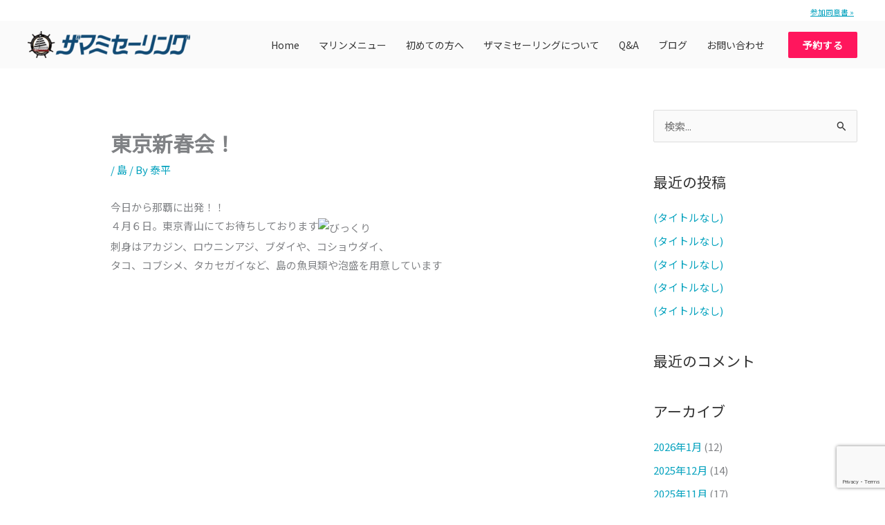

--- FILE ---
content_type: text/html; charset=utf-8
request_url: https://www.google.com/recaptcha/api2/anchor?ar=1&k=6Le3wxwoAAAAAJs-AsYm2aq5EpA4724AXHtJoeiA&co=aHR0cHM6Ly96YW1hbWkubmV0OjQ0Mw..&hl=en&v=PoyoqOPhxBO7pBk68S4YbpHZ&size=invisible&anchor-ms=20000&execute-ms=30000&cb=uyilq6487sak
body_size: 48681
content:
<!DOCTYPE HTML><html dir="ltr" lang="en"><head><meta http-equiv="Content-Type" content="text/html; charset=UTF-8">
<meta http-equiv="X-UA-Compatible" content="IE=edge">
<title>reCAPTCHA</title>
<style type="text/css">
/* cyrillic-ext */
@font-face {
  font-family: 'Roboto';
  font-style: normal;
  font-weight: 400;
  font-stretch: 100%;
  src: url(//fonts.gstatic.com/s/roboto/v48/KFO7CnqEu92Fr1ME7kSn66aGLdTylUAMa3GUBHMdazTgWw.woff2) format('woff2');
  unicode-range: U+0460-052F, U+1C80-1C8A, U+20B4, U+2DE0-2DFF, U+A640-A69F, U+FE2E-FE2F;
}
/* cyrillic */
@font-face {
  font-family: 'Roboto';
  font-style: normal;
  font-weight: 400;
  font-stretch: 100%;
  src: url(//fonts.gstatic.com/s/roboto/v48/KFO7CnqEu92Fr1ME7kSn66aGLdTylUAMa3iUBHMdazTgWw.woff2) format('woff2');
  unicode-range: U+0301, U+0400-045F, U+0490-0491, U+04B0-04B1, U+2116;
}
/* greek-ext */
@font-face {
  font-family: 'Roboto';
  font-style: normal;
  font-weight: 400;
  font-stretch: 100%;
  src: url(//fonts.gstatic.com/s/roboto/v48/KFO7CnqEu92Fr1ME7kSn66aGLdTylUAMa3CUBHMdazTgWw.woff2) format('woff2');
  unicode-range: U+1F00-1FFF;
}
/* greek */
@font-face {
  font-family: 'Roboto';
  font-style: normal;
  font-weight: 400;
  font-stretch: 100%;
  src: url(//fonts.gstatic.com/s/roboto/v48/KFO7CnqEu92Fr1ME7kSn66aGLdTylUAMa3-UBHMdazTgWw.woff2) format('woff2');
  unicode-range: U+0370-0377, U+037A-037F, U+0384-038A, U+038C, U+038E-03A1, U+03A3-03FF;
}
/* math */
@font-face {
  font-family: 'Roboto';
  font-style: normal;
  font-weight: 400;
  font-stretch: 100%;
  src: url(//fonts.gstatic.com/s/roboto/v48/KFO7CnqEu92Fr1ME7kSn66aGLdTylUAMawCUBHMdazTgWw.woff2) format('woff2');
  unicode-range: U+0302-0303, U+0305, U+0307-0308, U+0310, U+0312, U+0315, U+031A, U+0326-0327, U+032C, U+032F-0330, U+0332-0333, U+0338, U+033A, U+0346, U+034D, U+0391-03A1, U+03A3-03A9, U+03B1-03C9, U+03D1, U+03D5-03D6, U+03F0-03F1, U+03F4-03F5, U+2016-2017, U+2034-2038, U+203C, U+2040, U+2043, U+2047, U+2050, U+2057, U+205F, U+2070-2071, U+2074-208E, U+2090-209C, U+20D0-20DC, U+20E1, U+20E5-20EF, U+2100-2112, U+2114-2115, U+2117-2121, U+2123-214F, U+2190, U+2192, U+2194-21AE, U+21B0-21E5, U+21F1-21F2, U+21F4-2211, U+2213-2214, U+2216-22FF, U+2308-230B, U+2310, U+2319, U+231C-2321, U+2336-237A, U+237C, U+2395, U+239B-23B7, U+23D0, U+23DC-23E1, U+2474-2475, U+25AF, U+25B3, U+25B7, U+25BD, U+25C1, U+25CA, U+25CC, U+25FB, U+266D-266F, U+27C0-27FF, U+2900-2AFF, U+2B0E-2B11, U+2B30-2B4C, U+2BFE, U+3030, U+FF5B, U+FF5D, U+1D400-1D7FF, U+1EE00-1EEFF;
}
/* symbols */
@font-face {
  font-family: 'Roboto';
  font-style: normal;
  font-weight: 400;
  font-stretch: 100%;
  src: url(//fonts.gstatic.com/s/roboto/v48/KFO7CnqEu92Fr1ME7kSn66aGLdTylUAMaxKUBHMdazTgWw.woff2) format('woff2');
  unicode-range: U+0001-000C, U+000E-001F, U+007F-009F, U+20DD-20E0, U+20E2-20E4, U+2150-218F, U+2190, U+2192, U+2194-2199, U+21AF, U+21E6-21F0, U+21F3, U+2218-2219, U+2299, U+22C4-22C6, U+2300-243F, U+2440-244A, U+2460-24FF, U+25A0-27BF, U+2800-28FF, U+2921-2922, U+2981, U+29BF, U+29EB, U+2B00-2BFF, U+4DC0-4DFF, U+FFF9-FFFB, U+10140-1018E, U+10190-1019C, U+101A0, U+101D0-101FD, U+102E0-102FB, U+10E60-10E7E, U+1D2C0-1D2D3, U+1D2E0-1D37F, U+1F000-1F0FF, U+1F100-1F1AD, U+1F1E6-1F1FF, U+1F30D-1F30F, U+1F315, U+1F31C, U+1F31E, U+1F320-1F32C, U+1F336, U+1F378, U+1F37D, U+1F382, U+1F393-1F39F, U+1F3A7-1F3A8, U+1F3AC-1F3AF, U+1F3C2, U+1F3C4-1F3C6, U+1F3CA-1F3CE, U+1F3D4-1F3E0, U+1F3ED, U+1F3F1-1F3F3, U+1F3F5-1F3F7, U+1F408, U+1F415, U+1F41F, U+1F426, U+1F43F, U+1F441-1F442, U+1F444, U+1F446-1F449, U+1F44C-1F44E, U+1F453, U+1F46A, U+1F47D, U+1F4A3, U+1F4B0, U+1F4B3, U+1F4B9, U+1F4BB, U+1F4BF, U+1F4C8-1F4CB, U+1F4D6, U+1F4DA, U+1F4DF, U+1F4E3-1F4E6, U+1F4EA-1F4ED, U+1F4F7, U+1F4F9-1F4FB, U+1F4FD-1F4FE, U+1F503, U+1F507-1F50B, U+1F50D, U+1F512-1F513, U+1F53E-1F54A, U+1F54F-1F5FA, U+1F610, U+1F650-1F67F, U+1F687, U+1F68D, U+1F691, U+1F694, U+1F698, U+1F6AD, U+1F6B2, U+1F6B9-1F6BA, U+1F6BC, U+1F6C6-1F6CF, U+1F6D3-1F6D7, U+1F6E0-1F6EA, U+1F6F0-1F6F3, U+1F6F7-1F6FC, U+1F700-1F7FF, U+1F800-1F80B, U+1F810-1F847, U+1F850-1F859, U+1F860-1F887, U+1F890-1F8AD, U+1F8B0-1F8BB, U+1F8C0-1F8C1, U+1F900-1F90B, U+1F93B, U+1F946, U+1F984, U+1F996, U+1F9E9, U+1FA00-1FA6F, U+1FA70-1FA7C, U+1FA80-1FA89, U+1FA8F-1FAC6, U+1FACE-1FADC, U+1FADF-1FAE9, U+1FAF0-1FAF8, U+1FB00-1FBFF;
}
/* vietnamese */
@font-face {
  font-family: 'Roboto';
  font-style: normal;
  font-weight: 400;
  font-stretch: 100%;
  src: url(//fonts.gstatic.com/s/roboto/v48/KFO7CnqEu92Fr1ME7kSn66aGLdTylUAMa3OUBHMdazTgWw.woff2) format('woff2');
  unicode-range: U+0102-0103, U+0110-0111, U+0128-0129, U+0168-0169, U+01A0-01A1, U+01AF-01B0, U+0300-0301, U+0303-0304, U+0308-0309, U+0323, U+0329, U+1EA0-1EF9, U+20AB;
}
/* latin-ext */
@font-face {
  font-family: 'Roboto';
  font-style: normal;
  font-weight: 400;
  font-stretch: 100%;
  src: url(//fonts.gstatic.com/s/roboto/v48/KFO7CnqEu92Fr1ME7kSn66aGLdTylUAMa3KUBHMdazTgWw.woff2) format('woff2');
  unicode-range: U+0100-02BA, U+02BD-02C5, U+02C7-02CC, U+02CE-02D7, U+02DD-02FF, U+0304, U+0308, U+0329, U+1D00-1DBF, U+1E00-1E9F, U+1EF2-1EFF, U+2020, U+20A0-20AB, U+20AD-20C0, U+2113, U+2C60-2C7F, U+A720-A7FF;
}
/* latin */
@font-face {
  font-family: 'Roboto';
  font-style: normal;
  font-weight: 400;
  font-stretch: 100%;
  src: url(//fonts.gstatic.com/s/roboto/v48/KFO7CnqEu92Fr1ME7kSn66aGLdTylUAMa3yUBHMdazQ.woff2) format('woff2');
  unicode-range: U+0000-00FF, U+0131, U+0152-0153, U+02BB-02BC, U+02C6, U+02DA, U+02DC, U+0304, U+0308, U+0329, U+2000-206F, U+20AC, U+2122, U+2191, U+2193, U+2212, U+2215, U+FEFF, U+FFFD;
}
/* cyrillic-ext */
@font-face {
  font-family: 'Roboto';
  font-style: normal;
  font-weight: 500;
  font-stretch: 100%;
  src: url(//fonts.gstatic.com/s/roboto/v48/KFO7CnqEu92Fr1ME7kSn66aGLdTylUAMa3GUBHMdazTgWw.woff2) format('woff2');
  unicode-range: U+0460-052F, U+1C80-1C8A, U+20B4, U+2DE0-2DFF, U+A640-A69F, U+FE2E-FE2F;
}
/* cyrillic */
@font-face {
  font-family: 'Roboto';
  font-style: normal;
  font-weight: 500;
  font-stretch: 100%;
  src: url(//fonts.gstatic.com/s/roboto/v48/KFO7CnqEu92Fr1ME7kSn66aGLdTylUAMa3iUBHMdazTgWw.woff2) format('woff2');
  unicode-range: U+0301, U+0400-045F, U+0490-0491, U+04B0-04B1, U+2116;
}
/* greek-ext */
@font-face {
  font-family: 'Roboto';
  font-style: normal;
  font-weight: 500;
  font-stretch: 100%;
  src: url(//fonts.gstatic.com/s/roboto/v48/KFO7CnqEu92Fr1ME7kSn66aGLdTylUAMa3CUBHMdazTgWw.woff2) format('woff2');
  unicode-range: U+1F00-1FFF;
}
/* greek */
@font-face {
  font-family: 'Roboto';
  font-style: normal;
  font-weight: 500;
  font-stretch: 100%;
  src: url(//fonts.gstatic.com/s/roboto/v48/KFO7CnqEu92Fr1ME7kSn66aGLdTylUAMa3-UBHMdazTgWw.woff2) format('woff2');
  unicode-range: U+0370-0377, U+037A-037F, U+0384-038A, U+038C, U+038E-03A1, U+03A3-03FF;
}
/* math */
@font-face {
  font-family: 'Roboto';
  font-style: normal;
  font-weight: 500;
  font-stretch: 100%;
  src: url(//fonts.gstatic.com/s/roboto/v48/KFO7CnqEu92Fr1ME7kSn66aGLdTylUAMawCUBHMdazTgWw.woff2) format('woff2');
  unicode-range: U+0302-0303, U+0305, U+0307-0308, U+0310, U+0312, U+0315, U+031A, U+0326-0327, U+032C, U+032F-0330, U+0332-0333, U+0338, U+033A, U+0346, U+034D, U+0391-03A1, U+03A3-03A9, U+03B1-03C9, U+03D1, U+03D5-03D6, U+03F0-03F1, U+03F4-03F5, U+2016-2017, U+2034-2038, U+203C, U+2040, U+2043, U+2047, U+2050, U+2057, U+205F, U+2070-2071, U+2074-208E, U+2090-209C, U+20D0-20DC, U+20E1, U+20E5-20EF, U+2100-2112, U+2114-2115, U+2117-2121, U+2123-214F, U+2190, U+2192, U+2194-21AE, U+21B0-21E5, U+21F1-21F2, U+21F4-2211, U+2213-2214, U+2216-22FF, U+2308-230B, U+2310, U+2319, U+231C-2321, U+2336-237A, U+237C, U+2395, U+239B-23B7, U+23D0, U+23DC-23E1, U+2474-2475, U+25AF, U+25B3, U+25B7, U+25BD, U+25C1, U+25CA, U+25CC, U+25FB, U+266D-266F, U+27C0-27FF, U+2900-2AFF, U+2B0E-2B11, U+2B30-2B4C, U+2BFE, U+3030, U+FF5B, U+FF5D, U+1D400-1D7FF, U+1EE00-1EEFF;
}
/* symbols */
@font-face {
  font-family: 'Roboto';
  font-style: normal;
  font-weight: 500;
  font-stretch: 100%;
  src: url(//fonts.gstatic.com/s/roboto/v48/KFO7CnqEu92Fr1ME7kSn66aGLdTylUAMaxKUBHMdazTgWw.woff2) format('woff2');
  unicode-range: U+0001-000C, U+000E-001F, U+007F-009F, U+20DD-20E0, U+20E2-20E4, U+2150-218F, U+2190, U+2192, U+2194-2199, U+21AF, U+21E6-21F0, U+21F3, U+2218-2219, U+2299, U+22C4-22C6, U+2300-243F, U+2440-244A, U+2460-24FF, U+25A0-27BF, U+2800-28FF, U+2921-2922, U+2981, U+29BF, U+29EB, U+2B00-2BFF, U+4DC0-4DFF, U+FFF9-FFFB, U+10140-1018E, U+10190-1019C, U+101A0, U+101D0-101FD, U+102E0-102FB, U+10E60-10E7E, U+1D2C0-1D2D3, U+1D2E0-1D37F, U+1F000-1F0FF, U+1F100-1F1AD, U+1F1E6-1F1FF, U+1F30D-1F30F, U+1F315, U+1F31C, U+1F31E, U+1F320-1F32C, U+1F336, U+1F378, U+1F37D, U+1F382, U+1F393-1F39F, U+1F3A7-1F3A8, U+1F3AC-1F3AF, U+1F3C2, U+1F3C4-1F3C6, U+1F3CA-1F3CE, U+1F3D4-1F3E0, U+1F3ED, U+1F3F1-1F3F3, U+1F3F5-1F3F7, U+1F408, U+1F415, U+1F41F, U+1F426, U+1F43F, U+1F441-1F442, U+1F444, U+1F446-1F449, U+1F44C-1F44E, U+1F453, U+1F46A, U+1F47D, U+1F4A3, U+1F4B0, U+1F4B3, U+1F4B9, U+1F4BB, U+1F4BF, U+1F4C8-1F4CB, U+1F4D6, U+1F4DA, U+1F4DF, U+1F4E3-1F4E6, U+1F4EA-1F4ED, U+1F4F7, U+1F4F9-1F4FB, U+1F4FD-1F4FE, U+1F503, U+1F507-1F50B, U+1F50D, U+1F512-1F513, U+1F53E-1F54A, U+1F54F-1F5FA, U+1F610, U+1F650-1F67F, U+1F687, U+1F68D, U+1F691, U+1F694, U+1F698, U+1F6AD, U+1F6B2, U+1F6B9-1F6BA, U+1F6BC, U+1F6C6-1F6CF, U+1F6D3-1F6D7, U+1F6E0-1F6EA, U+1F6F0-1F6F3, U+1F6F7-1F6FC, U+1F700-1F7FF, U+1F800-1F80B, U+1F810-1F847, U+1F850-1F859, U+1F860-1F887, U+1F890-1F8AD, U+1F8B0-1F8BB, U+1F8C0-1F8C1, U+1F900-1F90B, U+1F93B, U+1F946, U+1F984, U+1F996, U+1F9E9, U+1FA00-1FA6F, U+1FA70-1FA7C, U+1FA80-1FA89, U+1FA8F-1FAC6, U+1FACE-1FADC, U+1FADF-1FAE9, U+1FAF0-1FAF8, U+1FB00-1FBFF;
}
/* vietnamese */
@font-face {
  font-family: 'Roboto';
  font-style: normal;
  font-weight: 500;
  font-stretch: 100%;
  src: url(//fonts.gstatic.com/s/roboto/v48/KFO7CnqEu92Fr1ME7kSn66aGLdTylUAMa3OUBHMdazTgWw.woff2) format('woff2');
  unicode-range: U+0102-0103, U+0110-0111, U+0128-0129, U+0168-0169, U+01A0-01A1, U+01AF-01B0, U+0300-0301, U+0303-0304, U+0308-0309, U+0323, U+0329, U+1EA0-1EF9, U+20AB;
}
/* latin-ext */
@font-face {
  font-family: 'Roboto';
  font-style: normal;
  font-weight: 500;
  font-stretch: 100%;
  src: url(//fonts.gstatic.com/s/roboto/v48/KFO7CnqEu92Fr1ME7kSn66aGLdTylUAMa3KUBHMdazTgWw.woff2) format('woff2');
  unicode-range: U+0100-02BA, U+02BD-02C5, U+02C7-02CC, U+02CE-02D7, U+02DD-02FF, U+0304, U+0308, U+0329, U+1D00-1DBF, U+1E00-1E9F, U+1EF2-1EFF, U+2020, U+20A0-20AB, U+20AD-20C0, U+2113, U+2C60-2C7F, U+A720-A7FF;
}
/* latin */
@font-face {
  font-family: 'Roboto';
  font-style: normal;
  font-weight: 500;
  font-stretch: 100%;
  src: url(//fonts.gstatic.com/s/roboto/v48/KFO7CnqEu92Fr1ME7kSn66aGLdTylUAMa3yUBHMdazQ.woff2) format('woff2');
  unicode-range: U+0000-00FF, U+0131, U+0152-0153, U+02BB-02BC, U+02C6, U+02DA, U+02DC, U+0304, U+0308, U+0329, U+2000-206F, U+20AC, U+2122, U+2191, U+2193, U+2212, U+2215, U+FEFF, U+FFFD;
}
/* cyrillic-ext */
@font-face {
  font-family: 'Roboto';
  font-style: normal;
  font-weight: 900;
  font-stretch: 100%;
  src: url(//fonts.gstatic.com/s/roboto/v48/KFO7CnqEu92Fr1ME7kSn66aGLdTylUAMa3GUBHMdazTgWw.woff2) format('woff2');
  unicode-range: U+0460-052F, U+1C80-1C8A, U+20B4, U+2DE0-2DFF, U+A640-A69F, U+FE2E-FE2F;
}
/* cyrillic */
@font-face {
  font-family: 'Roboto';
  font-style: normal;
  font-weight: 900;
  font-stretch: 100%;
  src: url(//fonts.gstatic.com/s/roboto/v48/KFO7CnqEu92Fr1ME7kSn66aGLdTylUAMa3iUBHMdazTgWw.woff2) format('woff2');
  unicode-range: U+0301, U+0400-045F, U+0490-0491, U+04B0-04B1, U+2116;
}
/* greek-ext */
@font-face {
  font-family: 'Roboto';
  font-style: normal;
  font-weight: 900;
  font-stretch: 100%;
  src: url(//fonts.gstatic.com/s/roboto/v48/KFO7CnqEu92Fr1ME7kSn66aGLdTylUAMa3CUBHMdazTgWw.woff2) format('woff2');
  unicode-range: U+1F00-1FFF;
}
/* greek */
@font-face {
  font-family: 'Roboto';
  font-style: normal;
  font-weight: 900;
  font-stretch: 100%;
  src: url(//fonts.gstatic.com/s/roboto/v48/KFO7CnqEu92Fr1ME7kSn66aGLdTylUAMa3-UBHMdazTgWw.woff2) format('woff2');
  unicode-range: U+0370-0377, U+037A-037F, U+0384-038A, U+038C, U+038E-03A1, U+03A3-03FF;
}
/* math */
@font-face {
  font-family: 'Roboto';
  font-style: normal;
  font-weight: 900;
  font-stretch: 100%;
  src: url(//fonts.gstatic.com/s/roboto/v48/KFO7CnqEu92Fr1ME7kSn66aGLdTylUAMawCUBHMdazTgWw.woff2) format('woff2');
  unicode-range: U+0302-0303, U+0305, U+0307-0308, U+0310, U+0312, U+0315, U+031A, U+0326-0327, U+032C, U+032F-0330, U+0332-0333, U+0338, U+033A, U+0346, U+034D, U+0391-03A1, U+03A3-03A9, U+03B1-03C9, U+03D1, U+03D5-03D6, U+03F0-03F1, U+03F4-03F5, U+2016-2017, U+2034-2038, U+203C, U+2040, U+2043, U+2047, U+2050, U+2057, U+205F, U+2070-2071, U+2074-208E, U+2090-209C, U+20D0-20DC, U+20E1, U+20E5-20EF, U+2100-2112, U+2114-2115, U+2117-2121, U+2123-214F, U+2190, U+2192, U+2194-21AE, U+21B0-21E5, U+21F1-21F2, U+21F4-2211, U+2213-2214, U+2216-22FF, U+2308-230B, U+2310, U+2319, U+231C-2321, U+2336-237A, U+237C, U+2395, U+239B-23B7, U+23D0, U+23DC-23E1, U+2474-2475, U+25AF, U+25B3, U+25B7, U+25BD, U+25C1, U+25CA, U+25CC, U+25FB, U+266D-266F, U+27C0-27FF, U+2900-2AFF, U+2B0E-2B11, U+2B30-2B4C, U+2BFE, U+3030, U+FF5B, U+FF5D, U+1D400-1D7FF, U+1EE00-1EEFF;
}
/* symbols */
@font-face {
  font-family: 'Roboto';
  font-style: normal;
  font-weight: 900;
  font-stretch: 100%;
  src: url(//fonts.gstatic.com/s/roboto/v48/KFO7CnqEu92Fr1ME7kSn66aGLdTylUAMaxKUBHMdazTgWw.woff2) format('woff2');
  unicode-range: U+0001-000C, U+000E-001F, U+007F-009F, U+20DD-20E0, U+20E2-20E4, U+2150-218F, U+2190, U+2192, U+2194-2199, U+21AF, U+21E6-21F0, U+21F3, U+2218-2219, U+2299, U+22C4-22C6, U+2300-243F, U+2440-244A, U+2460-24FF, U+25A0-27BF, U+2800-28FF, U+2921-2922, U+2981, U+29BF, U+29EB, U+2B00-2BFF, U+4DC0-4DFF, U+FFF9-FFFB, U+10140-1018E, U+10190-1019C, U+101A0, U+101D0-101FD, U+102E0-102FB, U+10E60-10E7E, U+1D2C0-1D2D3, U+1D2E0-1D37F, U+1F000-1F0FF, U+1F100-1F1AD, U+1F1E6-1F1FF, U+1F30D-1F30F, U+1F315, U+1F31C, U+1F31E, U+1F320-1F32C, U+1F336, U+1F378, U+1F37D, U+1F382, U+1F393-1F39F, U+1F3A7-1F3A8, U+1F3AC-1F3AF, U+1F3C2, U+1F3C4-1F3C6, U+1F3CA-1F3CE, U+1F3D4-1F3E0, U+1F3ED, U+1F3F1-1F3F3, U+1F3F5-1F3F7, U+1F408, U+1F415, U+1F41F, U+1F426, U+1F43F, U+1F441-1F442, U+1F444, U+1F446-1F449, U+1F44C-1F44E, U+1F453, U+1F46A, U+1F47D, U+1F4A3, U+1F4B0, U+1F4B3, U+1F4B9, U+1F4BB, U+1F4BF, U+1F4C8-1F4CB, U+1F4D6, U+1F4DA, U+1F4DF, U+1F4E3-1F4E6, U+1F4EA-1F4ED, U+1F4F7, U+1F4F9-1F4FB, U+1F4FD-1F4FE, U+1F503, U+1F507-1F50B, U+1F50D, U+1F512-1F513, U+1F53E-1F54A, U+1F54F-1F5FA, U+1F610, U+1F650-1F67F, U+1F687, U+1F68D, U+1F691, U+1F694, U+1F698, U+1F6AD, U+1F6B2, U+1F6B9-1F6BA, U+1F6BC, U+1F6C6-1F6CF, U+1F6D3-1F6D7, U+1F6E0-1F6EA, U+1F6F0-1F6F3, U+1F6F7-1F6FC, U+1F700-1F7FF, U+1F800-1F80B, U+1F810-1F847, U+1F850-1F859, U+1F860-1F887, U+1F890-1F8AD, U+1F8B0-1F8BB, U+1F8C0-1F8C1, U+1F900-1F90B, U+1F93B, U+1F946, U+1F984, U+1F996, U+1F9E9, U+1FA00-1FA6F, U+1FA70-1FA7C, U+1FA80-1FA89, U+1FA8F-1FAC6, U+1FACE-1FADC, U+1FADF-1FAE9, U+1FAF0-1FAF8, U+1FB00-1FBFF;
}
/* vietnamese */
@font-face {
  font-family: 'Roboto';
  font-style: normal;
  font-weight: 900;
  font-stretch: 100%;
  src: url(//fonts.gstatic.com/s/roboto/v48/KFO7CnqEu92Fr1ME7kSn66aGLdTylUAMa3OUBHMdazTgWw.woff2) format('woff2');
  unicode-range: U+0102-0103, U+0110-0111, U+0128-0129, U+0168-0169, U+01A0-01A1, U+01AF-01B0, U+0300-0301, U+0303-0304, U+0308-0309, U+0323, U+0329, U+1EA0-1EF9, U+20AB;
}
/* latin-ext */
@font-face {
  font-family: 'Roboto';
  font-style: normal;
  font-weight: 900;
  font-stretch: 100%;
  src: url(//fonts.gstatic.com/s/roboto/v48/KFO7CnqEu92Fr1ME7kSn66aGLdTylUAMa3KUBHMdazTgWw.woff2) format('woff2');
  unicode-range: U+0100-02BA, U+02BD-02C5, U+02C7-02CC, U+02CE-02D7, U+02DD-02FF, U+0304, U+0308, U+0329, U+1D00-1DBF, U+1E00-1E9F, U+1EF2-1EFF, U+2020, U+20A0-20AB, U+20AD-20C0, U+2113, U+2C60-2C7F, U+A720-A7FF;
}
/* latin */
@font-face {
  font-family: 'Roboto';
  font-style: normal;
  font-weight: 900;
  font-stretch: 100%;
  src: url(//fonts.gstatic.com/s/roboto/v48/KFO7CnqEu92Fr1ME7kSn66aGLdTylUAMa3yUBHMdazQ.woff2) format('woff2');
  unicode-range: U+0000-00FF, U+0131, U+0152-0153, U+02BB-02BC, U+02C6, U+02DA, U+02DC, U+0304, U+0308, U+0329, U+2000-206F, U+20AC, U+2122, U+2191, U+2193, U+2212, U+2215, U+FEFF, U+FFFD;
}

</style>
<link rel="stylesheet" type="text/css" href="https://www.gstatic.com/recaptcha/releases/PoyoqOPhxBO7pBk68S4YbpHZ/styles__ltr.css">
<script nonce="nv2TzDJnbWc5NnvDaapYIw" type="text/javascript">window['__recaptcha_api'] = 'https://www.google.com/recaptcha/api2/';</script>
<script type="text/javascript" src="https://www.gstatic.com/recaptcha/releases/PoyoqOPhxBO7pBk68S4YbpHZ/recaptcha__en.js" nonce="nv2TzDJnbWc5NnvDaapYIw">
      
    </script></head>
<body><div id="rc-anchor-alert" class="rc-anchor-alert"></div>
<input type="hidden" id="recaptcha-token" value="[base64]">
<script type="text/javascript" nonce="nv2TzDJnbWc5NnvDaapYIw">
      recaptcha.anchor.Main.init("[\x22ainput\x22,[\x22bgdata\x22,\x22\x22,\[base64]/[base64]/[base64]/ZyhXLGgpOnEoW04sMjEsbF0sVywwKSxoKSxmYWxzZSxmYWxzZSl9Y2F0Y2goayl7RygzNTgsVyk/[base64]/[base64]/[base64]/[base64]/[base64]/[base64]/[base64]/bmV3IEJbT10oRFswXSk6dz09Mj9uZXcgQltPXShEWzBdLERbMV0pOnc9PTM/bmV3IEJbT10oRFswXSxEWzFdLERbMl0pOnc9PTQ/[base64]/[base64]/[base64]/[base64]/[base64]\\u003d\x22,\[base64]\x22,\x22Fl06wrtpw4MmDcOIwpp+w6XDtw9dYWrCtMK7w5UawqsaKjQgw5HDosK0LMKjWhjCqMOFw5jCosKGw7vDiMK/wrfCvS7DlMK/woUtwpnCo8KjB3HCgjtdfMKIworDvcOswpQcw45pasOlw7RuIcOmSsOYwo3DvjsHwrTDm8OSdMKJwptlOV0KwppPw53Cs8O7woLCqwjCusOJRATDjMOjwo/DrEozw4hNwr1JbsKLw5MDwoDCvwoTQTlPwqnDpljCslg8woIgwpjDr8KDBcKpwocTw7ZTc8Oxw65FwpQow47DvnrCj8KAw5BZCChjw653ETvDnX7DhHZjNg1Ww6xTE1ZiwpM3AMOQbsKDwqHDtHfDvcKTwq/Dg8KawoZCbiPCmVZ3wqcLB8OGwovChXBjC2vCh8KmM8OKOBQhw43CmU/[base64]/[base64]/DncKfIgjCoArCtMOJMELDlMOUw6nCqk1UPsO4WB/DlsKCTMODZMK8w7E0woF+wpTCq8KhworCg8KUwposwpjCvcOpwr/DjEPDpFdREjpCZQ5Gw4RRJ8O7wq9zwozDl3Q+N2jCg3Uww6UXwphnw7TDlTrCvW8Ww4/Ci3sywo/[base64]/[base64]/DognCozLDv8OjKEDCrsOdcFPDpMKTw6UewpzCuipXwobCmHbDhh3DocKBw6LDg2QIw7TDpcK8w7jCgVjCr8Kdw5XDtMOhQcKkbCY9IsOpflRVbVQLw5F/w57CrQbDgkLDrsOsIzLDkSLDgcOvIMKbwr7CgMO8w5QKw4zDiHLCjGFua1Epw4nDvCjDvMOVw4nCnMKjXsOLw5Q9ED1KwrUGPB9RFCVRMMOYAT/Dg8KPZiIKwqUSw5XDksKST8KdUBPCsRlkw4EuLlDCnnAtaMOWwqbDjmPCjkdXccOdSSVvwqLDjHpcw7EObsOvwo7CjMOMDsKAw4rCgWvCpGhew6k2wqHDrMOow65iWMOewovDlMKnw7VrP8Krc8KkMF/Cr2LCtsK4w6U0e8KQMcOqw7IPMcObw5jDlXxzwrzDvCDCnDYyDXxew48EOcOhw7vCvwnDssKiwo3Cjw5GPcKAZsKbEijDohTCoBhqOSXDm3N+MMOCUDHDgMOZwp98CVLDikrDpC7DnsOcM8KGHsKlwp3DrsKcwox7DQBFwr/CtcOJBsOHK1wNw5MTwqvDtVABw4PCs8KQwqbCnsOWw4oVSXxrGMOtd8K/[base64]/ChVbCqsKXH8Klw7oFNBIsVcOVw4t5DynDm8OJIMK8w77DkkQ9eCDChgQHwolsw4nDgAzCrBEfworDscKww6QIwpjCh0QhBsOOc245wpVVDsKQRgnCpsKYbFjDs3UvwrdPYsKfCMOBw6lCbMKufijDo1R/woUlwphYbw5XfMK3S8Kewr9yVsKva8OeS0oGwrvDlDHDrcKfwrxfBF0tVBMHw5zDmMOew5nCusOBcFrDk0RDVMKew6MhcMOjw6/CjSoCw5HCnMK3M352wroeeMOWJsK3wol8CGDDj2dMbcO8KhrCpcKEIsK7bHDDslTCp8OPVwMtw6R1worCpwLCri3CoATCsMOUwojChcK+MMOxw6JoMcOfw7Qbwo9QRcOOOw/[base64]/CnAB/w47CgMOhw57Dk8OZwrTCrsKFdsKqZsO5w6hCYsKqw5xiAsO/w5fDv8OwYsOYwq0vLcKowp1MwpHCksOKKcORAB3Dmy8ubMK+w5sVwr5Zw5pzw5R0wq3CoC55UsO0HcOlwqRGwrHDrsKRHcKZbCDDp8OMw6/CmcKywqkFK8KGw5rDsBIAR8KEwrE7VG13c8KcwrNSCChEwrwKwr9VwqPDjMKow6dpw4I5w7bCvypxesK/[base64]/w5vDmsKLw67DhMOMwo/DgcKQCmzCksOqQE4GdMKbA8KnDgfCksOWwqpvw57Ck8Owwr3DrDZ0TsK2PcKxwoTCrcK7Fi7Cvh4Dw7DDucK8wo/DjsKPwos4w5oGwqLDvcKVw4HDp8K+LsKmaxXDl8OFL8KPXUTDgMKcA1/CkMODdmTCg8O1TcOlasOHwr8Hw7Qfw6dqwrXCvm3Cm8ONCcKfw7PDpSrDhQQmKlHCu19UXUXDpCTCulvDqz/DssKaw7ZJw7rChMOfwqAOwqI/[base64]/VwMawpxgwofChADDuw/DllRWw5PCt2PCgFVBwpMNw4fCmjTDisK5w644VVcbKMK8w5vCj8Ogw5PDosOXwrTCk3gNVMOnwrp/w4PDtMKJC1BwwoHDq0g/Q8KLw6HCtcOoP8O7wogZdcOQKsKPSHEZw6hCAcK2w7TDjQrCgsOsQyBJTBccw5fCsxFIworDkw9OGcKYwpVjbsOpw6LDjVvDu8KGwrfCsHBeKSTDi8KSLUPDoWxEKx/Dp8O+woHDr8OYwq/CqB/Ct8K2Cj/CkMK/wpUKw6vDlnxDw4IBO8K1RcOgwqvDjsKgJXN5w77ChAAKa2FnTcKHwploQ8O8w7DCn3rDkkhBKMOVMCHCk8OPwo3DgMKJwq/Dh396dF0PZit/R8K7w45dBlDDj8KaD8KhTCPCgTrDpzjChcOQw43Cvm3Dm8KBwqXDqsOGPsOJecOEHlDCpUIDdcKQw6LDo8KAwrXDusKNw5tZwoNtwoPDksK/[base64]/DnsKawrUtw7xGa8Kuw5jCggVaB057w4kmccOFwpjDl8OYwqlowpfChcKTM8Okw5XDtMOYVnnDmMK1wr48w49qw4taYFUnwqptNn4oOsOiMljDhmEJXVAKwo/[base64]/DuMO7FMOEYMKSJSAYFl0ZKlLCljHDuMOpw5rCvcK0w6hVwqDDvUbCrz/Co0LCpsOEw53Dj8OZw6AQw4o7D2N5Vnhpw4TDiXnDtQHCtwTCm8OVHxZiWAtmwoQPwolLU8KEw6h0S1LCtMKSw6jCh8K3acO+ScKKw6jClcK/woLDgjHClsOyw73DlcKpWVAdwrjCk8OYwoLDsipKw7fDvMOfw7TCiSIow4lELMKPczfCu8O9w71zQcO4CUjCv0F2ElNUV8KKw4JxFCPDlE/Cs3p9HAlkSwTDmMOFwqrChFrCqgktSwFTwoZ9CS9vwo/CrcKewr8cw7Z6wqrDucK6wq4Ww5YdwqfDviXCnxbCu8Krwo7DiRTClkHDvsOVwpouwoIbwpRaNcOBwozDrzIof8KHw6YlWMOHFsOqRMKnXxNfCsKwF8OLbQ4UYioUw4REwoHCkSsHWsKNPW4xwq9+AFLDvgfDhMO0w70Ewp/Cs8KtwonDrn3DoGEGwpwvZ8Oew4NQw5zDlcOiE8Ktw5XDpzoYw5coLsKqw40LZnMPwqjCucKfKMO9wodHSALDhMOXZMK/wovCksKhw5MiLcOjwqHDo8KpMcOhTATDmcOxwq3ChD/[base64]/CkwczwrPCoGbDhk1XasK0w6XCm8KDw4/CgsOJw6vCs8OELsKvwqPDil7DghXDr8KHRMO0bMKWPQ9pw4jDjWrDrsKIGcOgbMKHNiotZ8OXRMOsYRbDkAVTQ8K4w7PDksO1w7/Cukg7w6Mqw6IAw5NHwpjCtjnDgxMuw5XDmFjCgsO+YU8Bw4Jcw64vwpIJAcKIwp0sA8KXw7XCmcOreMK1cghzw6HCi8OfACNwHl/Cg8Kww57CohbDlgDCncKGPWfClcOhwq/[base64]/Cgi48dFjDhMKRXMKVDcOdwq3DiRzDmRd4w5/DhgfCusKzwoMAU8Kcw5MSwqApwpPDhcOJw4fDrcKJHsOFExtSKcKhECcgQcKjwqPDpBzChsKIwp3CnMOaVTHCvgprA8O5Kn7CkcOpAsKQHWbCusOvecOXN8KDwqHDhCIYwo1xwqXDhcOzwpV9YA/CgsOww7wNTxdqw7xSHcOxDzzDsMO/bg1Kw6vCm38QHsOofGTDs8OXw5TCmRrCknzCrsO5wqPCq0sQacKlHHjCtVPDncKkwopKwpjCu8O9wrICSUHDoyYCwrsLF8O/[base64]/w5hDM8Onw5UJwpd6w5IQHsKww5bCo8Ogc0gHwrsywo/[base64]/CtBMda8OuLMOxZ8K8w4x1w5zDuRlUw43DqcO0S8KZHcO/AcOhwo1IZy/CnEHCosKVVMOzGV7DmEMEcyB3wroUw67CksKfw51+RcO8wp1Rw7zCmABswqPDmjrCpMOIRhMYwoVoER1Bw7LCpzjDm8KIAsOMSWkZS8ONwp/[base64]/DgErCrMK8ZX04w6HCiQJWw7jDuMK4w4tUw4VGFcKIwoAFD8KEw4Q3w43DhMOuTMKSw5fDuMOkW8KBLMKETMO1FSTCrSzDtmZTwq7CniMFK1HCoMKVcMOhw5Y4wqtFVcK8woTDkcKAPVzCpQJTw4jDmRzDtGAowo16w7bCilEldgMUw5rDlWd/wpvCnsKKw6oQwqM3w6XCscKWTgERDALDhVJecsOFOcOgQ3HCl8OzaAl9w7vDsMO6w7LDmFfCgsKFHlYOw5INwqfCoBfDtMOaw7jDvcK1wqDCvcOow6woSMOJIHA5w4FFaXpqw4ljwpvCjsO/w4dDIcKNdsOSIsKZSUrCixTDgh4twpfCh8OtZxIPXGDDiHYwO0fCn8KGWEvDiSTDm2zDolkfw6ZGTi7Cs8OPYsKYw6zCmMKAw7fCrRYKBMKoTT/DjMK3w5vCgjfCmC7Cp8OkNMO9c8OZw6MBwqHCt0x/GW5Zw4JlwpcwDWhwdmF5w4okw5BTw4vDvkcIA0DCtsKow7xhw4kcw6DCsMOhwpbDrMKpY8OtXTpyw4Z+wqAbw74VwoYEwoXDgyPCgVbClMOFw7VkNBNIwqTDmsOhQcOlW08nwpo0BCk3ZcO6eEU9QsObLsO/wpLDocKKXWrCqsKkWy1nUHlnw4HCoifDrUnDolojM8KgQnbCmEFhc8KHGMOSFMOhw6/DgcK/[base64]/CiXN2w59SaVxMw6TCqTHDq8KQVzNWAUfDjnHCl8KbOk/CvMOkw5tLDSUlwrUVRcK1OsKXwqFuw6wjZsOiQsK+wrd7w67Cqm/Ci8O5wpApTsK3wq9tY2HCulZrEMOIfMORIMOlWcKCSWrDoCfDiGfCkmPDtSjDjcOrw6tLwrFXwpHDmcKUw6fChHddw6QLHsK5wqPDksKrwqfCrQ0DRMKrdMKXwrgfDQ/Dj8OGwqMNO8KOU8KtHhvDisKNw4BNOmxnah3ChyXDpsKEHjLDo1Yyw6LCgjnDnTPDicK1AGLDrHnCi8OmUk06wol7w4YRSMOUYkVyw4/[base64]/[base64]/DjX7DkMOMRxt7RcKvw48Cw7bDoUbCm8OuKsKxdzDDg3LDpMK4FsKfMUlfwrsuaMOkw4oYBMO7GyU6woXCjMOqwqVewqkKYEzDpV8EwprDjsOfwoDDtMKGw6tzESHCuMKoJ28twr3Ck8KcIR8zKsOKwr/[base64]/[base64]/LsO6wo0mHsOcwojCpMK1wqtPBcKTR8KgUwTChsOOwrEmwqxWwobDg1nCi8OBw67DvwfDgsKvwp/DlsK0EMOab3tiw7DCrxALNMKowrbDicKhw4TCoMKFccKNw4HDhMO4J8OewrTDicKXwpXDsVg7LmUOw7nClzPCnCcuw4UjHylAw60vcsOHwpQNwoLDisOYC8O/BFBqTlHCgMOaCC9aXsKqwok8B8Oqw5/Ck1Y7bMOgF8KLw7/[base64]/A1J0PsOXwonDkEHCj8KaLC7DmVVvwpjCmMOlwpYYwqXChMOmwo3DqEPDvVo0T2HCpQcBHsKMTsOzw7kWF8Koa8OwRGwOw5vClcOTSDvCtMKUwo8BUEDDuMOyw4Z2wossccOWD8KVHC7CmFJEEcKyw6XCm0xACMK2McO+w7QQfsOGwpYzNV0nwo42IkbCtsO/w5pbVTXDmXBVKxXDugA8AsODwr7CiQ01w43DucKBw4YGNMKlw4rDlsOBNsOaw4LDmx/DsR4lcMOPwq0fw6UAEcKBwrZMP8K2w4DCsk94ICbDtAodck1Vw4nDvGfCosKSwp3Dok5qYMKYax3DlE/CjgnDjDTDoxfDh8KAw7HDnxBZwr0WJcOiwrjCo2DCnsO5ccOCwr3CowQ9TmLCnMOCwrnDv28TFn7Di8KMX8KYw4xsw4DDisKhQk/ClWfCoy3CrcKLw6HDsExsDcOvLsK3WMKrwoVYwpzDgTrDp8Ohw5kKDcKuW8KvRsK/eMOhw49yw6BIwr9ZAcOYwrrClsKiw5tww7fCpsOFw4MMwog2wr56w4rDv0AVw6IywqDDvcONwoXCkRjCkGjCmCTDphnDtMOqwofDncKLwpNYJCAmM3pvU1bCtAXDoMKrw7LDtMKBSsK+w71waSDCnlEnViTDi1gSSMO5bcO1IDbClFfDuxXDhy7DvhjCvMO/NH1vw5/DhcOdBlHCgMKjasOrwpNTwqbDu8OqwpbDr8Oyw4PDqMO0OMKMT3fDnsKWVzI1w4vDgADCpsKnEMKQwoZwwqLCjMOCw5MMwq/CrG43MMOpw6QOK30eTGk3cnN2eMORw4VHVybDuwXCnS0nXUvCv8O5w4trUW1KwqMAXE9Rfwk5w4Alw4sWwqQvwpfCnAPDoWHCu0rCpRfCtmJUEGMbdSXCizohQcKqwq/DlErCvcKJSMKvAcOjw47DjsKoFsKKwr1+woDDknTCocK2UmMXVCRmwqEkBl4yw4onw6ZUJMKYTsOJw7AJTVfCiErCrm/CqMOowpVNVDQYwpfDjcKIacOgBcKEw5DCvsKTeQhOBhfCl0LCpMKHGsOObMKnLnDCjMK6F8OXfMKeVMO9wrjDvHjDqXgXNcOgwoPDnUTCtAcPw7TDgMO7w7PDq8KJNATDhMKcw78/woHCksOdw5XCq3HDtsKRw6/DvhzCg8Ovw5vDrnPDgMKESRDCr8OLw5HDqn7DlATDtBsNwrBQOMOrXcOiwoHCvR/CtcOJw7kITcKlw6PChsKeSmobwrzDlTfClMKDwqFRwpMEJ8KzAMKJLMO3QQo1wotHCsK0w6vCoX7CnQRMw43CqcKDFcKiw6YMa8K7djAuwoFswq8zYsKcL8KSVcOuYkN+wr/ChcOrL24RQ15TAz9RNmDDqFoRPMO4XcOzw6PDmcKeeDhPAsOnFQx6c8KJw4PDij8Owq0PYhjCknJyUF3Dg8OQw6HDjMKWA1vCimgBDRDCvSXDscK4Ng3Cg01nw77DnsKiw5fDiAHDm3Fww5vChMOxwow7w5/CpMOtZMOHAMKHwpnCjsOHFhBrDULDnsO/DsOHwrIhGcO/DmHDsMORBsKCH0vDugjCjcKBw5zChEjDkcKMH8OdwqbCuGcvVAHCjTB1wpnDnMOfOMOiR8KMQ8Kpwr/DplPCscOywoHDocK9E2VGw6XCo8OIw7bCiTQCG8O1w4XDp0p9wrrDj8Obwr7Dv8K9w7XDuMOhOcKdwq7CvWfDskLChhoPw4xMwojCpVgOwpfDksKGw7LDqQxtEjZ0X8OESsK+UMKdYsK4bicXwqJVw5YCwr5iFHDDj1YEPMKOJ8K7w7AywrTDnMKlO0rCg1N/woABw4jDhV1CwoRJwo03CgPDjAF3Cnxyw6/ChsOyEMKqbF/DvMO4w4VFw4TDgMKbNMK7wpUlw4sHDkQqwqRpInrDuj3ClR/DqFfCsD3Dgkpiw4rClz7DrsOXw5nCvSfDssOZRy5IwpAhw6IdwovDqsOVVRFOwpk/wr9ZdMKUasO5QcOabmN2dsKZODHDicO5Z8KuNjFVwonDjsOXw6fDocKEPmYMw5Q8ER3DsmLDlcOKB8Orw7/Chi7Dl8OowrMnw5oZwr5QwpdGw7TCvFBFw4YyTw9+wr7Dj8Kfw7/CncKLwoXDhsOAw7gyRiIAccKMw705Kk94PmpcH3DDvcKAwrJCJcKbw4BqacK0HWjCsxnDk8KFwrjDon4lw4fCpBNyQMKMw4vDq28mPcOjVHHCsMK5w6/DtsK1F8OWesONwrfCjhTDtAlJNArCt8KZJ8KvwpPCpmDDhMKXw7cbw4rCqXDDv0TChMKrLMKHw6kZJ8Opw5TDicKKw4dlwojDj1DCmDhZVBE7NUM9bMKWb1fCkX3CtMOkwrbCnMKxw489wrbDrT1kwrx/woHDgsKbWRo4AMKBacOdQ8OKwrzDucOdw4PCtSDDhklZLMOoEMKUfsKyKsKgw67DtXE+wrbCtCRFwrc1w4sqw5fDnsKGwpvDgU7CnH/[base64]/DnsOIXcOuw4HCjsOLSAZuwqjDlsOWQgLDpFVrw5HDlxEbwqQ3MCrDrSY7w58oOj/DuxnDoGXCjXVNMAIZQ8Orwo5sGsKJTgnDgcOBw47DjcO9HsKvb8KfwpvCnhfCmMOSNnMkw5jCrBDDusOMT8OJAsOGwrHDmsKpCMK8w5/[base64]/w7zChMKXwqnDm8OVe8KCwrkeAsOadsKDYsOhOW0kwoXCn8K6PMKdZgUQKsKtCxTDpMOiw5ISUhLDpWzCuxLCkMOgw5HDuyfCvT/[base64]/CgcOuURcRYsK6asOBwoDCu8OaMwbDgMOCw5k+woELRT/DscKrTwTCrEpmw5/DgMKMLcKjwpzCv2EZw7jDscK3XsOBAcOIwoIydFnChjcTUBt2w4XCiHdBHsKQwpHCjzzDr8KEwqcKS17ChnHCi8Kkwrd8KgdUwpUhEn/Cuk/DrcOrXz1DwoLDmjp+X1MGKh8sYE/DoCNawoICwrBQdcOFwox1c8KZZcKgwoQ4w4sqfANlw6zDqV1/w4NxR8Otw6Y+wprChnjDpW09d8Opw4d9wrJQR8KPwqHDlwrCkzTDicOYw7HDqSVEYTYfwprDhyFow67CvSnDmU3ChGB+wr8BY8ORw7sLwq0Hw54QTcO6w5TDhcOOwptGfF7CgcOqDwJfGcKVesK/dxnDrcKgdMKVN3NCO8KmGm/CpMKGwoHDlcOCGnXDscOpw6jCg8KHBRxmwrXCh0/DhjE5w4YwHsO3w7skwp0HXMKKwpDCkwnCiBwOwonCsMKAJRzDjMO1wo8DecKxJGDClBHDjcO1wobDvRDCgMOIADPDiybDjyJsdMKAw6AKw68ywq40woJ1wqUgZF1PAEdUdsKlw7/CjMKwfUvCtnPCisO+w5l9wr/CiMKPJB7CoFxufsKaAcO4BGjDkAI+Y8OlDjPDrhXDg1BawqdOJwvDpBdBwqsvHzTCq3HDu8KBER/DtlLCoWbDj8OybksKGzcwwoxVw5M9wotRNi9jw43DscKSw6HDiwdRwpAuwo/CmsOQwrErwpnDt8ORZT8vwoFLTBR+wrbDjlZZfMK4wozCiE9pQF7Ct2hNw4bCigZPw6/CocK2VSR9HTLDkiDCnzBJcxd6w6diwpAKD8Ofw4LCpcKsWUkqwoNTRgTCisKZw6wiwoklwpzDg2/DscKHOQPDsj99VMO4Qi3DhCkEXcK/w6N2ElJgRMObw6FNB8OdKMK+GCVjUWPCn8Kqc8Oaf1PCo8O9ABPCikbCkzsdw7LDvnwMasONwofDvnIrAyl2w53Ds8OzXScZF8O3EsKGw67CoEXDvsOKE8Opw7dFw4XCi8KCw7rDs3TDol/Dm8Ogw7vCpgzClTPCqsO6w5IuwrtCwq1xfSsFw5/DmMKfw5Y8wp3DrcKsecK2wqdcI8KHw4ojYiPCnmF9wq1Mw58Iw7wDwr/CrsOfIUXClEfDpyrChjjDicKnw5TCjsKWasOgZ8KQZmY+w7Zow4fDlEbDmMOMV8Ofw6NVw6XDvi5XMALDqj3CiTVPwoHDkT5gJi7DnMK0Wk9Aw6xtFMKeMGjDrQlOcMORw7ROw4jDvsKFMhLDlMKgwo15CsOzb1HDpkAhwp5Ew4EBC3EAwonDn8Omw5kPA35pKT/CjsKJEsK1R8OlwrJoMAIKwr0ew7rCulQsw4zDi8KbL8OKKcK5LcKhbAfChzozWy/DgMKQwoNCJMONw5bDrsKHM3vCvSbDqcOkVMK7wrcFwoPCt8KDwo/[base64]/DkC7CocKQw6YfJsOZwrQNw5Ycw6zDm8KFFVFXw6/CtGwgXsKqOMKAP8OAwoLCohAvPcOkwoLCs8OYJGNEw4bDucOwwpNrbcOrw6vDrQskTSbDlTDDrcKaw5Yjw4rCj8KZwo/DrTDDimnCgxTDlMOnwqFkw6RMZsOIwpwbWTIrLsK+OXJIJ8Kwwq9Pw7TCoQvDsHvDiEPCl8KrwpfCkEDDmsKOwp/DuD/DhcOxw5jDlQM5w5Aqw7hgw7QVZyoyG8KOw4g2wrTDkcODwqLDqsK2QwLCg8KtRig2UcKseMOUSsKyw4JUCcKrwrAWED3DiMKRwrbDh3xcwpPDpSnDhB/ChjEXJXVcwoLCsnHCoMKlXcOpwroOAMOgFcO3woHCkml5UXYTCsK4w4spwpJPwpVfw6DDtBPDosOsw4Row7LCj18Yw5s7LcKVOU/[base64]/[base64]/McOLRsKyw73DksOXwod0wpPClAjCksKgw5HClUYxwrbCmMK/wopfwpJ9HcKUw6YhAMOVamc2woHCu8Krw51twqlgw4HCm8KTWsK8DMOwA8O6XMKjw6YaDCLDs33DscOkwrQPccOEX8OJeinDqcKtwosDwpnChT/Du1bCpMKgw793w4QJRMKswrrDkcOkAMK8X8OwwpbDi0gmw6BTFz1twrdxwq5Uwq4vZg4AwpDCsHcWUMKmwqxvw4DDny/Cnxw0dVDDp2/DisONwphfw5LCnFLDm8O9wqnDi8O9Fz1gwoLCgsOTdcOBw6nDtxTCj3PCq8Kfw7fDqMKWLDvDsTzCuU/[base64]/DvMK+b8KQbMOwwqrDjsOzEWjDmcOHKHspw7PCmcOEF8KdCV/[base64]/[base64]/[base64]/Cg8KPwoDDpsKwwrV9Xnh7CQ1ewqrClUYUw4gyZXnDhAXDisOVPMOHw7fDkgVEUUzCs2LDrGvDssOUGsKfw6fDpyDCmwTDksOwXHQUasOrJsKaTFE8DFp/[base64]/[base64]/ZsKlw51PZTsCXn5HPsOfQRdRSXtqwoTDscOLw55mw6hEw6ozwq9TJQlzX3nDlcKFw4AeRkLDuMKkQsKsw47DlcO3TMKQagPClmXCnjg3woPCs8O1UTfCqMOwasOFwoACwqrDnicKwpFyCWFOworDvGzCkcKcEsOww7fDscO3w4PCpD3Dj8KxVsOQwoZqwqDDgsKuwo/CgsKjbcK/RHxzTcOqHSbDsTXDvMKlN8OjwqDDlMOlIjkewqnDr8OmwqUrw7jCoRTDtcO0w5LDsMOTw7jCkMOww4RpECtYHiDDsHZ2w5UvwpAHO19eJ03DncOAwo/Cqn3Cq8KpBwzCnkbCj8KVBcKzIm3Cp8OGCMKFwoJaFVFnAsOhwrB3w6DCoQtxwrjCjMKZK8KxwocHw4cCHcOoChjCt8K3IcK1Endrw5TCjcO/[base64]/[base64]/[base64]/[base64]/[base64]/DlcKdw5tKw58pPsK9GD7DlHfDhMOKw4Nrw44uw6sWw5QxQVtdN8KqRcOYwr0cbVvCshbChMOTd2VoF8KoBythw5kLwqbDpMOGw4TDjsKaKMOWXMOsfUjCl8KmL8Kmw5HCqcO8BcKowpnCmUjCpEHDhSDCty8/[base64]/P8K+w6kYX8KEw6vCucOIccKdw7XCncO/[base64]/DscKBw6Q5GVDDlcOnwrvCuMOhIcODbMOiUcK/w6zDjkLDpBvDlcOnMcKuFl7CuRdNc8OlwpMwQ8O2wpU/[base64]/Dll5NG8OCworCi8Oow7JvXcK6B3PCksO4LhrDl8KEU8KfWUVcYnpCw7YURTV4ZsK+PcOuw6HDs8K4w5QREsKMbcOmTjRVFMORw7fDiXTCjEfCrC3Ds1FuScOXY8OywpoEw4g3wrw2HC/Cv8O9fDPCmMO3KcO/[base64]/w6UxHBQLw6jCpzZePkEXUMKpw7JoagIPFsK/T2vDv8KrEUbCj8OfEsOYeW/DhcKPwqd7GsKfw5pJwoXDqHQ9w6PCtyfDuXDCh8OCw7fCoStAIMOfw4VOWxPCicO0J2Ihw5M8LsOtbT9HYsO6wrNrecKPw6/Dn03Ci8Kawro5w4EiIMOfwpIbc2sgbBFDw4INfgfDsH0Fw4/DjcKkVWccXcK9GsKCCwtQwpnCllNmbwhKA8KFwpvDmTwIwrZYw5RhAErDgFvCs8KKbcKTwpLDgsKEwpLDh8O8axnCsMKTEC3Cn8Oyw7QfwrTDncOgw4FiE8KwwpoKwo93w57ClmR6w7c3UMO8wp0mP8OAw6fCrMOZw58xwr3DusORGsK4wp1Vwr/CmSobBcOxwpIvw6/CikXCjHvDhS0Vwql/cWrCsl7Csh5UwpLDj8OVLCZww61IAkbCn8OIw5jDhELDlhPDpm7CqcOvwowSw7ZNw5vDs23Co8K8JcKGw4M3O0Bow49Iwo5uAUUIOcKBw4FawpvDmTR9wrTCoGfDn3zCvW5NwqfCj8KWw5XCtiASwoRgw7JERcO9w7/DkMOswoLDrsO7aRItwpXCh8KcaR3DncOnw7wtw6HDqcKaw5cXXUfDicKsPiHCvcKSwppkbAp/wqZJGMObw53CjsO0L0c0w5AhcsOmwpVfLApiwqFeR03DlMKnRRPDukEzN8O/wrDCtMK5w6HDhsO8w79Uw7HDicOywrxnw5/DmcOHwrbCpMOjeigiw4rCqMOVw4nCl2Y2Z1pyw7nDksO0I3/Ds0zCr8OdY0LCicOBScKJwr3CocO5w7vCvsKHwqtxw6chwqtSw6DDlFbDk0DDjnbCt8K5w7/[base64]/ChMOoc0UidQI8WMK/wpTDqmLDu8ORw5PDv2fDqsOvSw3DpA1Cw7xMw7FowpnCqcKRwocCRMKLQkrCkz/Cux7Cgx/DnwEUw6DDlcOMGCIUwqklUsO2wqgIc8O5AUR7SMK0D8KLXcOWwrTCtGLCtnQAFMOoGTLCv8OEwrrDgHJ6wp5wFcOkF8OGw7zCkRJXwpLDkmhawrPCscKCwp/CvsOcwrvDmwjDkytXw5fCmwTCvMKXG1w0w7/DlcK/M1PCpsKBw5Q4CB7DoX/DosKgwq3CmxcywqzCqQTCt8Ovw48CwpUaw7/[base64]/DvsKVwrfDjcObwrc8bMKuwrPCnSzDn8KSC2PCsCnCrcO4HgbCo8KkZWXCisKtwpIvEhUbwqzDoFg1UsOeYcOfwofCpGfClMK4UcO/wpHDm1R2BAzCvBbDpsKAwq4GwqnCicOgwqTDiWfDnsOdw7fDqh9twoTDpzvDjcKVIgRMIgvDicOVQjjCtMKjwrguw67ClHlXw7ZMw7/[base64]/wpvCnBnCoD3CvcKbbFYrw7LCrzjDkSnCsMKiw5fCtsK4w7s0woB5GjrDjU5iw6PCpMO3CsKWwrbCmcKnwrosGsOqG8KowoZuw4YDewcyZDnCi8Ofw4vDk17CiSDDmBvDiVQOdXM/[base64]/CmwI6FMKawrhhwrjCqsKCw6AfwowgBsKRXUTDtGF6PMOAAmElw5PCscOyPsOaD1kHw490XsKNJMK8w6JGw77CiMO8Dg4Sw6ZlwpTChBPDhMOhKcOERiLCssOrwqxow4kkw77DvkDDiGROw7godSvDjQBTFsOKwofDrHU+w7LCnsKCfUIpw6DCisO+w5/Dn8O1UgR2wo4JwoPCsmUUZi7DsDzCksObwq7CijhbfcKDHMOvwpnDjXPClk/CpsKiO1Eow7AmN1DDi8OReMOIw53DiU7ClcKIw69zQWZow6DCmcO9wqsTw5bDuUPDqCbDn08Zw7jDrsKcw7PDicKdwr/[base64]/DoTEldMKLIsOvVFIaw7fCisOwSXHDpcKcwpMyXmnDlsOvw4JKSsKSZwjDgHtQwox2wobDrcOYXMKswpXCqsK/wrTCo3J2w77CocK4DT3DjMOMw4EhBMKTCmo/IcKQAcOBw7nDrC4JHcORKsOUw73CgRfCosO0Y8ORCBLClsKuZMKQwpEUTBlFY8KjNMKEw7PDpsKDwo9hVMKAbsOIw4Bkw6fDi8K+NEzDqBcYw5VKDWksw6jDli/DssOUfXs1wpMATQvDp8OgwoXDmMKowozCnMO+wozDswRPwpnCr1LDocKgwoEjHFLCmsOOw4DClcO+wowYwpHDs0l1cmrDg0jColB6MXjCuXlcwobDoTFXQMOHUCFTPMOZwpTDqsKaw63DmRwMT8KkVMKAPcOHw5UoL8KaM8Knwo/DvX/ChMOZwqFJwp/Cmx8cA1bCkcKVwqknGmsPw7V4w5UDZsKNw7zCtTgXw7Eia1HDrMKgw78Sw5bDpsOIa8KZaRAeFj92ccO+wqHCgcOvHThgwrwvw5zDrsO/w5dzw7bDrjgzw4HCriPCukrCqsKkwpoLwrzCnMO8wrAHw47DsMOHw67DucOqZsOdEknDvmE6wpjClcK+woo8wr/DhcOtw7cnBifDssOyw5Qqwox/wpbCkSxJw6EqwqHDlkRowqFbKgLCl8KLw4YBDHMSwo3CjcO0Dg9uM8KewogWw4JYLAtaccOqw7cHIls6TSgCwotfRcOgw5RSwpoqwofCsMKfwp1IPMKiSHfDsMOLw53CvcKNw4ZgUcO3QcOxw4vCnQRlGsKGw7DCsMKlwqQFw4jDtSQTcsKPZ09LM8O/w59AOsK9BcOiLkHDpkABMsOrTAXDtcOcMQDCksOEw7XDvsKCO8O0wq/[base64]/DhcKqX3HCgMK+WsONwp1hw7XDvsOOTzrCmGsRwpvDu1Y8FsO6T2UwwpXCu8O5wo/DsMK0PinClR8udsOUH8OlN8OBw4AzLQvDksOqwqfDmcK3wpPCuMK1w4skL8Kuwq/DlMOtPCnClsKSb8O0w616wrzClMKnwoJCHMOzbsK2wroPwpbCo8KQWnrDmsKTw5fDvjEvwrYAZ8KSwoV3GVvCn8KTXGRrw4zChVA5w6nDi3TCnErDgEPCmnptwo/CtMOfwrPCisO2wo0Wb8OWOsOrHsKXOV/CjsKCdBQ8wrrChlRzwolAKXwBZ0o7w7/Ci8KbwqfDu8Kuwo5Ow7A9WBI2wq13bU7CvcO6w7DCm8K4w7XDkBrDsk0Gw7LCpMO3WMOtOj7DvwjDlGzDv8KCRiYlFnPDhHHCs8Kpw55FSj9qw5rDpSJeTGbCqWPDuSwHcRLDm8Kjd8OLVg1FwqpBF8Kow50FV2ASVsOow7LCi8KdCBcUwr/Cp8KhGVtWC8OHMsKWaTnCijQ0wofCjMOYwowPG1XDlMKXDMOTLX7Ct3zDhMKwTE1QXR/DocKuwqp6w58uKcKnCcOgwozCosKrPUV6w6NgcsKQWcK8w7vCmDgab8K9woQwOwcBAsOkw4HChkzDj8OJw6fDosKSw7/CusO7AMKaXWwGekjDg8Kcw7EQbsOsw6nChVPCuMOEw4HCq8KTw5XDssOsw6HCt8O4wqoaw50wwoXDicOYJF/DisKddmxGw6xVBSAXwqfCnHTCtxfDkcOkw7pqGEHCsS02wo3Cs17DisKoacKNXMKsej7CpMKBX27Cmm01TMKRfsO6w74MwptANQpdwrpNw4oeVMOAAMKhwrhYFcOCw4XCo8KrLAlBw4V0w6zDqyVEw5fDscKhTTLDgcOEw7k/PsOoK8K5wovDu8OsK8OgcA9OwrknOcOmXsK3w6LDmhxQwo1sBmdEwqXDqcKfK8O4wpw2woTDqcO3wqPCsydGOcKlSMO5BjXDpljCoMKQwq7DvMK9wr/[base64]/J2tWDcK4V8KgEA7Cn3XDvcOAwovDo8KpUMObw53DtcK6w7bDux0cw5Q4w5UKFmEwZiRHwqDDinDCrXPCvAjCph/DhGHDvgXDs8OIw5AjH1HCuUY/[base64]/wrTCiWrDr8KTw5AvBsK/ZsKrX8K/dTbDs8KLRiV0Ujhaw7xBwqTChsO6wr4Bwp3CiAR1wqnCj8KawoDClMKBwpjCusK9GsK7FcK1F34+UcOGCcKxJsKZw5Y/woRsSiQLccKjw5cueMOJw6/DucKCwqQmYSzCh8OMU8O0wqrDrTrDkgotw4wYwqpPw6k0B8ORHsKZw5IgHT3Dl1rDuGzCi8OJDCFjQjQlw5nDhG9dD8K6wrBUw6kZwrzDnV3DjsKvcMKUHsOQFcOdwos5wqQ+dWATGm9TwqQ7w603w6w/Wz/DjsKZccO9w49PworCjMKzw5TCtX0Uwr3Cg8K/P8Ktwo/Co8KSGHvCjQHDscKhwrzDq8KSSMO9JAvDrMKJwpHDhwDCsMOLFhHClcKZXG86w7Uiw7TClF3Ds03CjcOvwpAFWmzCqQjCrsK4YMKECMOJdcO8PyXCmFg0woVAb8OeEi17fDpUwovCnMOFKVvDhsO8w4/[base64]/w584YxBLDUpvw7/DocOpwpByw5vCvsObM8KdMcKNBCjDncKXHcOfPcO3w6sjUx/ClsK4OMKMKcOrw7FXYmpdw67DowodCcO/w7PDkMKFwo9hwrXCpwVhDxxeNcKADMONw6EdwrNvf8K+Sm1tw5fCnkLCtV/CjsKmw7fDicKDwpwHw6pZGsO8woDCvcKrRHvClx5Swo/[base64]/[base64]/[base64]/CkcKTHMKrE8OmFVo2w5fCqUDDgBUyw4zCkMOIwoB+LMOmDwFsRsKQw4U2w73CtsOKAcKFUSp1wr3Dn2bDq3A+GmTDlMOkwp48w65Kw6DDn2/Ct8OCPMO/wqQQa8OyEsKkwqPDoHMlZ8ObEm3DuQfDiRppW8Okw5PCr0MOK8ODwqcRBcKBWw7CtcOdGcO2bsK5HX3DuMKkMMK9IiAIYkLCgcOPH8Kew45HAVg1w6kLW8O6w7jDhcK5a8KwwoYANGHDqFfDhE1TJcO5CsOXw4XCs3jDuMKhTMOYAlHCrMOEBE0LRhPChS/DiMOfw6XDsBvDnkJlwoxvcQcAMVByK8KYwq/[base64]/DrDHCkU1UAAjDtMOtI8Oswo7Ci8Ozw4/CiMKEwpXCjgZiw5x9EcKHF8OSwobChTsowpwtVsO3FMOFw5bCmMOiwoNFGcKWwo4WE8KzcwpqwpDCo8O8wrzDogAmFGxrVMKbw5vDjRBnw5AveMO5wqNLYsKhw7DDvn9Aw5kdwrN1wosuworDtUvDmg\\u003d\\u003d\x22],null,[\x22conf\x22,null,\x226Le3wxwoAAAAAJs-AsYm2aq5EpA4724AXHtJoeiA\x22,0,null,null,null,1,[16,21,125,63,73,95,87,41,43,42,83,102,105,109,121],[1017145,391],0,null,null,null,null,0,null,0,null,700,1,null,0,\[base64]/76lBhn6iwkZoQoZnOKMAhnM8xEZ\x22,0,1,null,null,1,null,0,0,null,null,null,0],\x22https://zamami.net:443\x22,null,[3,1,1],null,null,null,1,3600,[\x22https://www.google.com/intl/en/policies/privacy/\x22,\x22https://www.google.com/intl/en/policies/terms/\x22],\x22rgjNM0QVPzxAnjqZOkp2mA49p3qjU4p9zuGySaPrnsw\\u003d\x22,1,0,null,1,1768984058431,0,0,[229,24,10,127,231],null,[203,63,165],\x22RC-Fr8M7MKGTbFuZA\x22,null,null,null,null,null,\x220dAFcWeA6ZB-7_iLYsHJq3DRyjScfOfp1tMLjR6ULma6iuFPnniUKucLIXAcMA4jNHr1E7yg6BLNnaUrkUOMAJjbDUdI9S7o2mQg\x22,1769066858591]");
    </script></body></html>